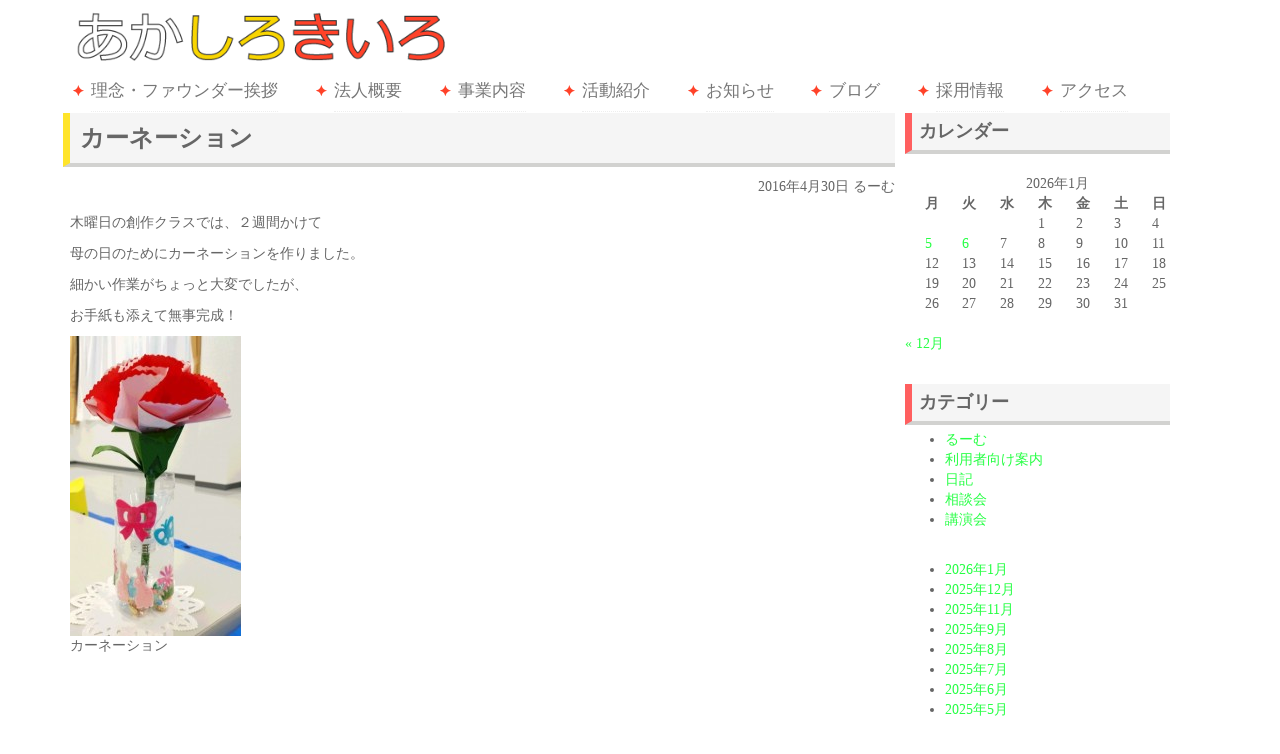

--- FILE ---
content_type: text/html; charset=UTF-8
request_url: https://aka-siro-kiiro.org/%E3%82%AB%E3%83%BC%E3%83%8D%E3%83%BC%E3%82%B7%E3%83%A7%E3%83%B3/
body_size: 12676
content:
<!DOCTYPE html>
<html lang="ja">
<head>
<!-- Google Tag Manager -->
<script>(function(w,d,s,l,i){w[l]=w[l]||[];w[l].push({'gtm.start':
new Date().getTime(),event:'gtm.js'});var f=d.getElementsByTagName(s)[0],
j=d.createElement(s),dl=l!='dataLayer'?'&l='+l:'';j.async=true;j.src=
'https://www.googletagmanager.com/gtm.js?id='+i+dl;f.parentNode.insertBefore(j,f);
})(window,document,'script','dataLayer','GTM-PVC7KFT');</script>
<!-- End Google Tag Manager -->
	<meta charset="utf-8">
	<meta http-equiv="X-UA-Compatible" content="IE=edge">
	<meta name="viewport" content="width=device-width, initial-scale=1">
	<title>カーネーション | 特定非営利活動法人あかしろきいろ</title>

	<link rel="stylesheet" href="https://maxcdn.bootstrapcdn.com/bootstrap/3.2.0/css/bootstrap.min.css">
	<link rel="stylesheet" href="https://aka-siro-kiiro.org/wp-content/themes/akashirokiiro/css/animate.css">
	<!-- jQuery (necessary for Bootstrap's JavaScript plugins) -->
	<script src="https://ajax.googleapis.com/ajax/libs/jquery/1.11.1/jquery.min.js"></script>
	<!-- Latest compiled and minified JavaScript -->
	<script src="https://maxcdn.bootstrapcdn.com/bootstrap/3.2.0/js/bootstrap.min.js"></script>
	<script src="https://cdnjs.cloudflare.com/ajax/libs/holder/2.4.0/holder.js"></script>
	<script src="https://aka-siro-kiiro.org/wp-content/themes/akashirokiiro/js/wow.min.js"></script>
	<script>
	new WOW().init();
	</script>

	<!-- HTML5 Shim and Respond.js IE8 support of HTML5 elements and media queries -->
	<!-- WARNING: Respond.js doesn't work if you view the page via file:// -->
	<!--[if lt IE 9]>
		<script src="https://oss.maxcdn.com/html5shiv/3.7.2/html5shiv.min.js"></script>
		<script src="https://oss.maxcdn.com/respond/1.4.2/respond.min.js"></script>
	<![endif]-->
	<script type='text/javascript'>
	function smtel(telno){
	if((navigator.userAgent.indexOf('iPhone') > 0 ) || navigator.userAgent.indexOf('Android') > 0 ){
	document.write('<a href="tel:'+telno+'">'+telno+'</a>');
	}else{
	document.write(telno);
	}
	}
	</script>

	<meta name='robots' content='max-image-preview:large' />
<link rel="alternate" type="application/rss+xml" title="特定非営利活動法人あかしろきいろ &raquo; フィード" href="https://aka-siro-kiiro.org/feed/" />
<link rel="alternate" type="application/rss+xml" title="特定非営利活動法人あかしろきいろ &raquo; コメントフィード" href="https://aka-siro-kiiro.org/comments/feed/" />
<link rel="alternate" type="application/rss+xml" title="特定非営利活動法人あかしろきいろ &raquo; カーネーション のコメントのフィード" href="https://aka-siro-kiiro.org/%e3%82%ab%e3%83%bc%e3%83%8d%e3%83%bc%e3%82%b7%e3%83%a7%e3%83%b3/feed/" />
<link rel="alternate" title="oEmbed (JSON)" type="application/json+oembed" href="https://aka-siro-kiiro.org/wp-json/oembed/1.0/embed?url=https%3A%2F%2Faka-siro-kiiro.org%2F%25e3%2582%25ab%25e3%2583%25bc%25e3%2583%258d%25e3%2583%25bc%25e3%2582%25b7%25e3%2583%25a7%25e3%2583%25b3%2F" />
<link rel="alternate" title="oEmbed (XML)" type="text/xml+oembed" href="https://aka-siro-kiiro.org/wp-json/oembed/1.0/embed?url=https%3A%2F%2Faka-siro-kiiro.org%2F%25e3%2582%25ab%25e3%2583%25bc%25e3%2583%258d%25e3%2583%25bc%25e3%2582%25b7%25e3%2583%25a7%25e3%2583%25b3%2F&#038;format=xml" />
<style id='wp-img-auto-sizes-contain-inline-css'>
img:is([sizes=auto i],[sizes^="auto," i]){contain-intrinsic-size:3000px 1500px}
/*# sourceURL=wp-img-auto-sizes-contain-inline-css */
</style>
<style id='wp-emoji-styles-inline-css'>

	img.wp-smiley, img.emoji {
		display: inline !important;
		border: none !important;
		box-shadow: none !important;
		height: 1em !important;
		width: 1em !important;
		margin: 0 0.07em !important;
		vertical-align: -0.1em !important;
		background: none !important;
		padding: 0 !important;
	}
/*# sourceURL=wp-emoji-styles-inline-css */
</style>
<style id='wp-block-library-inline-css'>
:root{--wp-block-synced-color:#7a00df;--wp-block-synced-color--rgb:122,0,223;--wp-bound-block-color:var(--wp-block-synced-color);--wp-editor-canvas-background:#ddd;--wp-admin-theme-color:#007cba;--wp-admin-theme-color--rgb:0,124,186;--wp-admin-theme-color-darker-10:#006ba1;--wp-admin-theme-color-darker-10--rgb:0,107,160.5;--wp-admin-theme-color-darker-20:#005a87;--wp-admin-theme-color-darker-20--rgb:0,90,135;--wp-admin-border-width-focus:2px}@media (min-resolution:192dpi){:root{--wp-admin-border-width-focus:1.5px}}.wp-element-button{cursor:pointer}:root .has-very-light-gray-background-color{background-color:#eee}:root .has-very-dark-gray-background-color{background-color:#313131}:root .has-very-light-gray-color{color:#eee}:root .has-very-dark-gray-color{color:#313131}:root .has-vivid-green-cyan-to-vivid-cyan-blue-gradient-background{background:linear-gradient(135deg,#00d084,#0693e3)}:root .has-purple-crush-gradient-background{background:linear-gradient(135deg,#34e2e4,#4721fb 50%,#ab1dfe)}:root .has-hazy-dawn-gradient-background{background:linear-gradient(135deg,#faaca8,#dad0ec)}:root .has-subdued-olive-gradient-background{background:linear-gradient(135deg,#fafae1,#67a671)}:root .has-atomic-cream-gradient-background{background:linear-gradient(135deg,#fdd79a,#004a59)}:root .has-nightshade-gradient-background{background:linear-gradient(135deg,#330968,#31cdcf)}:root .has-midnight-gradient-background{background:linear-gradient(135deg,#020381,#2874fc)}:root{--wp--preset--font-size--normal:16px;--wp--preset--font-size--huge:42px}.has-regular-font-size{font-size:1em}.has-larger-font-size{font-size:2.625em}.has-normal-font-size{font-size:var(--wp--preset--font-size--normal)}.has-huge-font-size{font-size:var(--wp--preset--font-size--huge)}.has-text-align-center{text-align:center}.has-text-align-left{text-align:left}.has-text-align-right{text-align:right}.has-fit-text{white-space:nowrap!important}#end-resizable-editor-section{display:none}.aligncenter{clear:both}.items-justified-left{justify-content:flex-start}.items-justified-center{justify-content:center}.items-justified-right{justify-content:flex-end}.items-justified-space-between{justify-content:space-between}.screen-reader-text{border:0;clip-path:inset(50%);height:1px;margin:-1px;overflow:hidden;padding:0;position:absolute;width:1px;word-wrap:normal!important}.screen-reader-text:focus{background-color:#ddd;clip-path:none;color:#444;display:block;font-size:1em;height:auto;left:5px;line-height:normal;padding:15px 23px 14px;text-decoration:none;top:5px;width:auto;z-index:100000}html :where(.has-border-color){border-style:solid}html :where([style*=border-top-color]){border-top-style:solid}html :where([style*=border-right-color]){border-right-style:solid}html :where([style*=border-bottom-color]){border-bottom-style:solid}html :where([style*=border-left-color]){border-left-style:solid}html :where([style*=border-width]){border-style:solid}html :where([style*=border-top-width]){border-top-style:solid}html :where([style*=border-right-width]){border-right-style:solid}html :where([style*=border-bottom-width]){border-bottom-style:solid}html :where([style*=border-left-width]){border-left-style:solid}html :where(img[class*=wp-image-]){height:auto;max-width:100%}:where(figure){margin:0 0 1em}html :where(.is-position-sticky){--wp-admin--admin-bar--position-offset:var(--wp-admin--admin-bar--height,0px)}@media screen and (max-width:600px){html :where(.is-position-sticky){--wp-admin--admin-bar--position-offset:0px}}

/*# sourceURL=wp-block-library-inline-css */
</style><style id='wp-block-archives-inline-css'>
.wp-block-archives{box-sizing:border-box}.wp-block-archives-dropdown label{display:block}
/*# sourceURL=https://aka-siro-kiiro.org/wp-includes/blocks/archives/style.min.css */
</style>
<style id='global-styles-inline-css'>
:root{--wp--preset--aspect-ratio--square: 1;--wp--preset--aspect-ratio--4-3: 4/3;--wp--preset--aspect-ratio--3-4: 3/4;--wp--preset--aspect-ratio--3-2: 3/2;--wp--preset--aspect-ratio--2-3: 2/3;--wp--preset--aspect-ratio--16-9: 16/9;--wp--preset--aspect-ratio--9-16: 9/16;--wp--preset--color--black: #000;--wp--preset--color--cyan-bluish-gray: #abb8c3;--wp--preset--color--white: #fff;--wp--preset--color--pale-pink: #f78da7;--wp--preset--color--vivid-red: #cf2e2e;--wp--preset--color--luminous-vivid-orange: #ff6900;--wp--preset--color--luminous-vivid-amber: #fcb900;--wp--preset--color--light-green-cyan: #7bdcb5;--wp--preset--color--vivid-green-cyan: #00d084;--wp--preset--color--pale-cyan-blue: #8ed1fc;--wp--preset--color--vivid-cyan-blue: #0693e3;--wp--preset--color--vivid-purple: #9b51e0;--wp--preset--color--green: #24890d;--wp--preset--color--dark-gray: #2b2b2b;--wp--preset--color--medium-gray: #767676;--wp--preset--color--light-gray: #f5f5f5;--wp--preset--gradient--vivid-cyan-blue-to-vivid-purple: linear-gradient(135deg,rgb(6,147,227) 0%,rgb(155,81,224) 100%);--wp--preset--gradient--light-green-cyan-to-vivid-green-cyan: linear-gradient(135deg,rgb(122,220,180) 0%,rgb(0,208,130) 100%);--wp--preset--gradient--luminous-vivid-amber-to-luminous-vivid-orange: linear-gradient(135deg,rgb(252,185,0) 0%,rgb(255,105,0) 100%);--wp--preset--gradient--luminous-vivid-orange-to-vivid-red: linear-gradient(135deg,rgb(255,105,0) 0%,rgb(207,46,46) 100%);--wp--preset--gradient--very-light-gray-to-cyan-bluish-gray: linear-gradient(135deg,rgb(238,238,238) 0%,rgb(169,184,195) 100%);--wp--preset--gradient--cool-to-warm-spectrum: linear-gradient(135deg,rgb(74,234,220) 0%,rgb(151,120,209) 20%,rgb(207,42,186) 40%,rgb(238,44,130) 60%,rgb(251,105,98) 80%,rgb(254,248,76) 100%);--wp--preset--gradient--blush-light-purple: linear-gradient(135deg,rgb(255,206,236) 0%,rgb(152,150,240) 100%);--wp--preset--gradient--blush-bordeaux: linear-gradient(135deg,rgb(254,205,165) 0%,rgb(254,45,45) 50%,rgb(107,0,62) 100%);--wp--preset--gradient--luminous-dusk: linear-gradient(135deg,rgb(255,203,112) 0%,rgb(199,81,192) 50%,rgb(65,88,208) 100%);--wp--preset--gradient--pale-ocean: linear-gradient(135deg,rgb(255,245,203) 0%,rgb(182,227,212) 50%,rgb(51,167,181) 100%);--wp--preset--gradient--electric-grass: linear-gradient(135deg,rgb(202,248,128) 0%,rgb(113,206,126) 100%);--wp--preset--gradient--midnight: linear-gradient(135deg,rgb(2,3,129) 0%,rgb(40,116,252) 100%);--wp--preset--font-size--small: 13px;--wp--preset--font-size--medium: 20px;--wp--preset--font-size--large: 36px;--wp--preset--font-size--x-large: 42px;--wp--preset--spacing--20: 0.44rem;--wp--preset--spacing--30: 0.67rem;--wp--preset--spacing--40: 1rem;--wp--preset--spacing--50: 1.5rem;--wp--preset--spacing--60: 2.25rem;--wp--preset--spacing--70: 3.38rem;--wp--preset--spacing--80: 5.06rem;--wp--preset--shadow--natural: 6px 6px 9px rgba(0, 0, 0, 0.2);--wp--preset--shadow--deep: 12px 12px 50px rgba(0, 0, 0, 0.4);--wp--preset--shadow--sharp: 6px 6px 0px rgba(0, 0, 0, 0.2);--wp--preset--shadow--outlined: 6px 6px 0px -3px rgb(255, 255, 255), 6px 6px rgb(0, 0, 0);--wp--preset--shadow--crisp: 6px 6px 0px rgb(0, 0, 0);}:where(.is-layout-flex){gap: 0.5em;}:where(.is-layout-grid){gap: 0.5em;}body .is-layout-flex{display: flex;}.is-layout-flex{flex-wrap: wrap;align-items: center;}.is-layout-flex > :is(*, div){margin: 0;}body .is-layout-grid{display: grid;}.is-layout-grid > :is(*, div){margin: 0;}:where(.wp-block-columns.is-layout-flex){gap: 2em;}:where(.wp-block-columns.is-layout-grid){gap: 2em;}:where(.wp-block-post-template.is-layout-flex){gap: 1.25em;}:where(.wp-block-post-template.is-layout-grid){gap: 1.25em;}.has-black-color{color: var(--wp--preset--color--black) !important;}.has-cyan-bluish-gray-color{color: var(--wp--preset--color--cyan-bluish-gray) !important;}.has-white-color{color: var(--wp--preset--color--white) !important;}.has-pale-pink-color{color: var(--wp--preset--color--pale-pink) !important;}.has-vivid-red-color{color: var(--wp--preset--color--vivid-red) !important;}.has-luminous-vivid-orange-color{color: var(--wp--preset--color--luminous-vivid-orange) !important;}.has-luminous-vivid-amber-color{color: var(--wp--preset--color--luminous-vivid-amber) !important;}.has-light-green-cyan-color{color: var(--wp--preset--color--light-green-cyan) !important;}.has-vivid-green-cyan-color{color: var(--wp--preset--color--vivid-green-cyan) !important;}.has-pale-cyan-blue-color{color: var(--wp--preset--color--pale-cyan-blue) !important;}.has-vivid-cyan-blue-color{color: var(--wp--preset--color--vivid-cyan-blue) !important;}.has-vivid-purple-color{color: var(--wp--preset--color--vivid-purple) !important;}.has-black-background-color{background-color: var(--wp--preset--color--black) !important;}.has-cyan-bluish-gray-background-color{background-color: var(--wp--preset--color--cyan-bluish-gray) !important;}.has-white-background-color{background-color: var(--wp--preset--color--white) !important;}.has-pale-pink-background-color{background-color: var(--wp--preset--color--pale-pink) !important;}.has-vivid-red-background-color{background-color: var(--wp--preset--color--vivid-red) !important;}.has-luminous-vivid-orange-background-color{background-color: var(--wp--preset--color--luminous-vivid-orange) !important;}.has-luminous-vivid-amber-background-color{background-color: var(--wp--preset--color--luminous-vivid-amber) !important;}.has-light-green-cyan-background-color{background-color: var(--wp--preset--color--light-green-cyan) !important;}.has-vivid-green-cyan-background-color{background-color: var(--wp--preset--color--vivid-green-cyan) !important;}.has-pale-cyan-blue-background-color{background-color: var(--wp--preset--color--pale-cyan-blue) !important;}.has-vivid-cyan-blue-background-color{background-color: var(--wp--preset--color--vivid-cyan-blue) !important;}.has-vivid-purple-background-color{background-color: var(--wp--preset--color--vivid-purple) !important;}.has-black-border-color{border-color: var(--wp--preset--color--black) !important;}.has-cyan-bluish-gray-border-color{border-color: var(--wp--preset--color--cyan-bluish-gray) !important;}.has-white-border-color{border-color: var(--wp--preset--color--white) !important;}.has-pale-pink-border-color{border-color: var(--wp--preset--color--pale-pink) !important;}.has-vivid-red-border-color{border-color: var(--wp--preset--color--vivid-red) !important;}.has-luminous-vivid-orange-border-color{border-color: var(--wp--preset--color--luminous-vivid-orange) !important;}.has-luminous-vivid-amber-border-color{border-color: var(--wp--preset--color--luminous-vivid-amber) !important;}.has-light-green-cyan-border-color{border-color: var(--wp--preset--color--light-green-cyan) !important;}.has-vivid-green-cyan-border-color{border-color: var(--wp--preset--color--vivid-green-cyan) !important;}.has-pale-cyan-blue-border-color{border-color: var(--wp--preset--color--pale-cyan-blue) !important;}.has-vivid-cyan-blue-border-color{border-color: var(--wp--preset--color--vivid-cyan-blue) !important;}.has-vivid-purple-border-color{border-color: var(--wp--preset--color--vivid-purple) !important;}.has-vivid-cyan-blue-to-vivid-purple-gradient-background{background: var(--wp--preset--gradient--vivid-cyan-blue-to-vivid-purple) !important;}.has-light-green-cyan-to-vivid-green-cyan-gradient-background{background: var(--wp--preset--gradient--light-green-cyan-to-vivid-green-cyan) !important;}.has-luminous-vivid-amber-to-luminous-vivid-orange-gradient-background{background: var(--wp--preset--gradient--luminous-vivid-amber-to-luminous-vivid-orange) !important;}.has-luminous-vivid-orange-to-vivid-red-gradient-background{background: var(--wp--preset--gradient--luminous-vivid-orange-to-vivid-red) !important;}.has-very-light-gray-to-cyan-bluish-gray-gradient-background{background: var(--wp--preset--gradient--very-light-gray-to-cyan-bluish-gray) !important;}.has-cool-to-warm-spectrum-gradient-background{background: var(--wp--preset--gradient--cool-to-warm-spectrum) !important;}.has-blush-light-purple-gradient-background{background: var(--wp--preset--gradient--blush-light-purple) !important;}.has-blush-bordeaux-gradient-background{background: var(--wp--preset--gradient--blush-bordeaux) !important;}.has-luminous-dusk-gradient-background{background: var(--wp--preset--gradient--luminous-dusk) !important;}.has-pale-ocean-gradient-background{background: var(--wp--preset--gradient--pale-ocean) !important;}.has-electric-grass-gradient-background{background: var(--wp--preset--gradient--electric-grass) !important;}.has-midnight-gradient-background{background: var(--wp--preset--gradient--midnight) !important;}.has-small-font-size{font-size: var(--wp--preset--font-size--small) !important;}.has-medium-font-size{font-size: var(--wp--preset--font-size--medium) !important;}.has-large-font-size{font-size: var(--wp--preset--font-size--large) !important;}.has-x-large-font-size{font-size: var(--wp--preset--font-size--x-large) !important;}
/*# sourceURL=global-styles-inline-css */
</style>

<style id='classic-theme-styles-inline-css'>
/*! This file is auto-generated */
.wp-block-button__link{color:#fff;background-color:#32373c;border-radius:9999px;box-shadow:none;text-decoration:none;padding:calc(.667em + 2px) calc(1.333em + 2px);font-size:1.125em}.wp-block-file__button{background:#32373c;color:#fff;text-decoration:none}
/*# sourceURL=/wp-includes/css/classic-themes.min.css */
</style>
<link rel='stylesheet' id='twentyfourteen-lato-css' href='https://aka-siro-kiiro.org/wp-content/themes/twentyfourteen/fonts/font-lato.css?ver=20230328' media='all' />
<link rel='stylesheet' id='genericons-css' href='https://aka-siro-kiiro.org/wp-content/themes/twentyfourteen/genericons/genericons.css?ver=20251101' media='all' />
<link rel='stylesheet' id='twentyfourteen-style-css' href='https://aka-siro-kiiro.org/wp-content/themes/akashirokiiro/style.css?ver=20251202' media='all' />
<link rel='stylesheet' id='twentyfourteen-block-style-css' href='https://aka-siro-kiiro.org/wp-content/themes/twentyfourteen/css/blocks.css?ver=20250715' media='all' />
<link rel='stylesheet' id='fancybox-css' href='https://aka-siro-kiiro.org/wp-content/plugins/easy-fancybox/fancybox/1.5.4/jquery.fancybox.min.css?ver=6.9' media='screen' />
<script src="https://aka-siro-kiiro.org/wp-includes/js/jquery/jquery.min.js?ver=3.7.1" id="jquery-core-js"></script>
<script src="https://aka-siro-kiiro.org/wp-includes/js/jquery/jquery-migrate.min.js?ver=3.4.1" id="jquery-migrate-js"></script>
<script src="https://aka-siro-kiiro.org/wp-content/themes/twentyfourteen/js/functions.js?ver=20250729" id="twentyfourteen-script-js" defer data-wp-strategy="defer"></script>
<link rel="https://api.w.org/" href="https://aka-siro-kiiro.org/wp-json/" /><link rel="alternate" title="JSON" type="application/json" href="https://aka-siro-kiiro.org/wp-json/wp/v2/posts/294" /><link rel="EditURI" type="application/rsd+xml" title="RSD" href="https://aka-siro-kiiro.org/xmlrpc.php?rsd" />
<meta name="generator" content="WordPress 6.9" />
<link rel="canonical" href="https://aka-siro-kiiro.org/%e3%82%ab%e3%83%bc%e3%83%8d%e3%83%bc%e3%82%b7%e3%83%a7%e3%83%b3/" />
<link rel='shortlink' href='https://aka-siro-kiiro.org/?p=294' />
		<style id="wp-custom-css">
			.height_auto{
	height:auto;
}
.height_auto img{
	height:auto;
}		</style>
		</head>

<body class="wp-singular post-template-default single single-post postid-294 single-format-standard wp-embed-responsive wp-theme-twentyfourteen wp-child-theme-akashirokiiro group-blog masthead-fixed full-width footer-widgets singular">
<!-- Google Tag Manager (noscript) -->
<noscript><iframe src="https://www.googletagmanager.com/ns.html?id=GTM-PVC7KFT"
height="0" width="0" style="display:none;visibility:hidden"></iframe></noscript>
<!-- End Google Tag Manager (noscript) -->
	<div class="container">

		<!-- top navbar small-->
		<nav class="navbar navbar-default navbar-static-top" id="mainnav">
				<!-- Brand and toggle get grouped for better mobile display -->
				<div class="navbar-header">
					<button type="button" class="navbar-toggle" data-toggle="collapse" data-target="#bs-example-navbar-collapse-1">
						<span class="sr-only">Toggle navigation</span>
						<span class="icon-bar"></span>
						<span class="icon-bar"></span>
						<span class="icon-bar"></span>
					</button>
					<a class="navbar-brand" href="/"></a>
				</div>

				<!-- Collect the nav links, forms, and other content for toggling -->
				<div class="collapse navbar-collapse" id="bs-example-navbar-collapse-1">
					<ul class="nav2 navbar-nav">
						<li class="menumargin"><a href="/理念ファウンダー挨拶">理念・ファウンダー挨拶</a></li>
						<li class="menumargin"><a href="/法人概要">法人概要</a></li>
						<li class="menumargin"><a href="/事業内容">事業内容</a></li>
						<li class="menumargin"><a href="/活動紹介">活動紹介</a></li>
						<li class="menumargin"><a href="/お知らせ">お知らせ</a></li>
						<li class="menumargin"><a href="/ブログ">ブログ</a></li>
<li class="menumargin"><a href="/採用情報">採用情報</a></li>
						<li class="menumargin"><a href="/アクセス">アクセス</a></li>
					</ul>
				</div>
				<!-- /.navbar-collapse -->
		</nav>		<!--/top navbar small-->

<div class="container-blog col-md-9 row">

	<div id="primary" class="content-area">
		<div id="content" class="site-content" role="main">
							
<article id="post-294" class="post-294 post type-post status-publish format-standard hentry category-2">

	<header class="entry-header">
		
		<h1 class="entry-title">カーネーション</h1>
		<div class="entry-meta">
			<span class="entry-date date updated"><a href="https://aka-siro-kiiro.org/%e3%82%ab%e3%83%bc%e3%83%8d%e3%83%bc%e3%82%b7%e3%83%a7%e3%83%b3/" rel="bookmark"><time class="entry-date date updated" datetime="2016-04-30T06:30:30+09:00">2016年4月30日</time></a></span> <span class="byline"><span class="author vcard"><a class="url fn n" href="https://aka-siro-kiiro.org/author/akasirokiiro/" rel="author">akasirokiiro</a></span></span>			<span class="comments-link"><a href="https://aka-siro-kiiro.org/%e3%82%ab%e3%83%bc%e3%83%8d%e3%83%bc%e3%82%b7%e3%83%a7%e3%83%b3/#respond">コメントする</a></span>
		<span class="cat-links"><a href="https://aka-siro-kiiro.org/category/%e3%82%8b%e3%83%bc%e3%82%80/" rel="category tag">るーむ</a></span>
			
		</div><!-- .entry-meta -->
	</header><!-- .entry-header -->
		<div class="entry-content">
		<p>木曜日の創作クラスでは、２週間かけて</p>
<p>母の日のためにカーネーションを作りました。</p>
<p>細かい作業がちょっと大変でしたが、</p>
<p>お手紙も添えて無事完成！</p>
<figure id="attachment_305" aria-describedby="caption-attachment-305" style="width: 171px" class="wp-caption alignleft"><a href="https://aka-siro-kiiro.org/wp-content/uploads/2016/04/160428_hana.jpg" rel="attachment wp-att-305"><img fetchpriority="high" decoding="async" class="size-medium wp-image-305" src="https://aka-siro-kiiro.org/wp-content/uploads/2016/04/160428_hana-171x300.jpg" alt="カーネーション" width="171" height="300" srcset="https://aka-siro-kiiro.org/wp-content/uploads/2016/04/160428_hana-171x300.jpg 171w, https://aka-siro-kiiro.org/wp-content/uploads/2016/04/160428_hana.jpg 353w" sizes="(max-width: 171px) 100vw, 171px" /></a><figcaption id="caption-attachment-305" class="wp-caption-text">カーネーション</figcaption></figure>
<p>&nbsp;</p>
<p>&nbsp;</p>
	</div><!-- .entry-content -->
	
	</article><!-- #post-## -->


		<nav class="navigation post-navigation">
		<h1 class="screen-reader-text">
			投稿ナビゲーション		</h1>
		<div class="nav-links">
			<a href="https://aka-siro-kiiro.org/%e5%89%b5%e4%bd%9c%e3%82%af%e3%83%a9%e3%82%b9%e3%81%ae%e4%bd%9c%e5%93%81%e3%81%9f%e3%81%a1/" rel="prev"><span class="meta-nav">前の投稿</span>創作クラスの作品たち</a><a href="https://aka-siro-kiiro.org/%e5%ad%90%e3%81%ad%e3%81%93%e3%81%a1%e3%82%83%e3%82%93%e3%81%9f%e3%81%a1/" rel="next"><span class="meta-nav">次の投稿</span>子ねこちゃんたち</a>			</div><!-- .nav-links -->
		</nav><!-- .navigation -->
					<span class='button'><a href="/ブログ">ブログ一覧に戻る</a></span>
		</div><!-- #content -->
	</div><!-- #primary -->
</div>

<div id="secondary" class="col-md-3">
	
	
		<div id="primary-sidebar" class="primary-sidebar widget-area" role="complementary">
		<aside id="calendar-2" class="widget widget_calendar"><h1 class="widget-title">カレンダー</h1><div id="calendar_wrap" class="calendar_wrap"><table id="wp-calendar" class="wp-calendar-table">
	<caption>2026年1月</caption>
	<thead>
	<tr>
		<th scope="col" aria-label="月曜日">月</th>
		<th scope="col" aria-label="火曜日">火</th>
		<th scope="col" aria-label="水曜日">水</th>
		<th scope="col" aria-label="木曜日">木</th>
		<th scope="col" aria-label="金曜日">金</th>
		<th scope="col" aria-label="土曜日">土</th>
		<th scope="col" aria-label="日曜日">日</th>
	</tr>
	</thead>
	<tbody>
	<tr>
		<td colspan="3" class="pad">&nbsp;</td><td>1</td><td>2</td><td>3</td><td>4</td>
	</tr>
	<tr>
		<td><a href="https://aka-siro-kiiro.org/2026/01/05/" aria-label="2026年1月5日 に投稿を公開">5</a></td><td><a href="https://aka-siro-kiiro.org/2026/01/06/" aria-label="2026年1月6日 に投稿を公開">6</a></td><td>7</td><td>8</td><td>9</td><td>10</td><td>11</td>
	</tr>
	<tr>
		<td>12</td><td>13</td><td>14</td><td>15</td><td>16</td><td>17</td><td>18</td>
	</tr>
	<tr>
		<td>19</td><td>20</td><td>21</td><td id="today">22</td><td>23</td><td>24</td><td>25</td>
	</tr>
	<tr>
		<td>26</td><td>27</td><td>28</td><td>29</td><td>30</td><td>31</td>
		<td class="pad" colspan="1">&nbsp;</td>
	</tr>
	</tbody>
	</table><nav aria-label="前と次の月" class="wp-calendar-nav">
		<span class="wp-calendar-nav-prev"><a href="https://aka-siro-kiiro.org/2025/12/">&laquo; 12月</a></span>
		<span class="pad">&nbsp;</span>
		<span class="wp-calendar-nav-next">&nbsp;</span>
	</nav></div></aside><aside id="categories-2" class="widget widget_categories"><h1 class="widget-title">カテゴリー</h1><nav aria-label="カテゴリー">
			<ul>
					<li class="cat-item cat-item-2"><a href="https://aka-siro-kiiro.org/category/%e3%82%8b%e3%83%bc%e3%82%80/">るーむ</a>
</li>
	<li class="cat-item cat-item-21"><a href="https://aka-siro-kiiro.org/category/%e5%88%a9%e7%94%a8%e8%80%85%e5%90%91%e3%81%91%e6%a1%88%e5%86%85/">利用者向け案内</a>
</li>
	<li class="cat-item cat-item-3"><a href="https://aka-siro-kiiro.org/category/%e6%97%a5%e8%a8%98/">日記</a>
</li>
	<li class="cat-item cat-item-1"><a href="https://aka-siro-kiiro.org/category/%e7%9b%b8%e8%ab%87%e4%bc%9a/">相談会</a>
</li>
	<li class="cat-item cat-item-4"><a href="https://aka-siro-kiiro.org/category/%e8%ac%9b%e6%bc%94%e4%bc%9a/">講演会</a>
</li>
			</ul>

			</nav></aside><aside id="block-4" class="widget widget_block widget_archive"><ul class="wp-block-archives-list wp-block-archives">	<li><a href='https://aka-siro-kiiro.org/2026/01/'>2026年1月</a></li>
	<li><a href='https://aka-siro-kiiro.org/2025/12/'>2025年12月</a></li>
	<li><a href='https://aka-siro-kiiro.org/2025/11/'>2025年11月</a></li>
	<li><a href='https://aka-siro-kiiro.org/2025/09/'>2025年9月</a></li>
	<li><a href='https://aka-siro-kiiro.org/2025/08/'>2025年8月</a></li>
	<li><a href='https://aka-siro-kiiro.org/2025/07/'>2025年7月</a></li>
	<li><a href='https://aka-siro-kiiro.org/2025/06/'>2025年6月</a></li>
	<li><a href='https://aka-siro-kiiro.org/2025/05/'>2025年5月</a></li>
	<li><a href='https://aka-siro-kiiro.org/2025/04/'>2025年4月</a></li>
	<li><a href='https://aka-siro-kiiro.org/2025/03/'>2025年3月</a></li>
	<li><a href='https://aka-siro-kiiro.org/2025/02/'>2025年2月</a></li>
	<li><a href='https://aka-siro-kiiro.org/2025/01/'>2025年1月</a></li>
	<li><a href='https://aka-siro-kiiro.org/2024/10/'>2024年10月</a></li>
	<li><a href='https://aka-siro-kiiro.org/2024/08/'>2024年8月</a></li>
	<li><a href='https://aka-siro-kiiro.org/2024/07/'>2024年7月</a></li>
	<li><a href='https://aka-siro-kiiro.org/2024/04/'>2024年4月</a></li>
	<li><a href='https://aka-siro-kiiro.org/2024/02/'>2024年2月</a></li>
	<li><a href='https://aka-siro-kiiro.org/2024/01/'>2024年1月</a></li>
	<li><a href='https://aka-siro-kiiro.org/2023/12/'>2023年12月</a></li>
	<li><a href='https://aka-siro-kiiro.org/2023/11/'>2023年11月</a></li>
	<li><a href='https://aka-siro-kiiro.org/2023/10/'>2023年10月</a></li>
	<li><a href='https://aka-siro-kiiro.org/2023/09/'>2023年9月</a></li>
	<li><a href='https://aka-siro-kiiro.org/2023/08/'>2023年8月</a></li>
	<li><a href='https://aka-siro-kiiro.org/2023/07/'>2023年7月</a></li>
	<li><a href='https://aka-siro-kiiro.org/2023/05/'>2023年5月</a></li>
	<li><a href='https://aka-siro-kiiro.org/2023/04/'>2023年4月</a></li>
	<li><a href='https://aka-siro-kiiro.org/2023/03/'>2023年3月</a></li>
	<li><a href='https://aka-siro-kiiro.org/2023/01/'>2023年1月</a></li>
	<li><a href='https://aka-siro-kiiro.org/2022/12/'>2022年12月</a></li>
	<li><a href='https://aka-siro-kiiro.org/2022/08/'>2022年8月</a></li>
	<li><a href='https://aka-siro-kiiro.org/2022/07/'>2022年7月</a></li>
	<li><a href='https://aka-siro-kiiro.org/2022/04/'>2022年4月</a></li>
	<li><a href='https://aka-siro-kiiro.org/2022/03/'>2022年3月</a></li>
	<li><a href='https://aka-siro-kiiro.org/2022/02/'>2022年2月</a></li>
	<li><a href='https://aka-siro-kiiro.org/2022/01/'>2022年1月</a></li>
	<li><a href='https://aka-siro-kiiro.org/2021/12/'>2021年12月</a></li>
	<li><a href='https://aka-siro-kiiro.org/2021/11/'>2021年11月</a></li>
	<li><a href='https://aka-siro-kiiro.org/2021/10/'>2021年10月</a></li>
	<li><a href='https://aka-siro-kiiro.org/2021/07/'>2021年7月</a></li>
	<li><a href='https://aka-siro-kiiro.org/2021/04/'>2021年4月</a></li>
	<li><a href='https://aka-siro-kiiro.org/2021/01/'>2021年1月</a></li>
	<li><a href='https://aka-siro-kiiro.org/2020/10/'>2020年10月</a></li>
	<li><a href='https://aka-siro-kiiro.org/2020/09/'>2020年9月</a></li>
	<li><a href='https://aka-siro-kiiro.org/2020/01/'>2020年1月</a></li>
	<li><a href='https://aka-siro-kiiro.org/2019/11/'>2019年11月</a></li>
	<li><a href='https://aka-siro-kiiro.org/2019/08/'>2019年8月</a></li>
	<li><a href='https://aka-siro-kiiro.org/2019/04/'>2019年4月</a></li>
	<li><a href='https://aka-siro-kiiro.org/2018/11/'>2018年11月</a></li>
	<li><a href='https://aka-siro-kiiro.org/2018/05/'>2018年5月</a></li>
	<li><a href='https://aka-siro-kiiro.org/2018/02/'>2018年2月</a></li>
	<li><a href='https://aka-siro-kiiro.org/2017/11/'>2017年11月</a></li>
	<li><a href='https://aka-siro-kiiro.org/2017/09/'>2017年9月</a></li>
	<li><a href='https://aka-siro-kiiro.org/2017/04/'>2017年4月</a></li>
	<li><a href='https://aka-siro-kiiro.org/2017/02/'>2017年2月</a></li>
	<li><a href='https://aka-siro-kiiro.org/2016/12/'>2016年12月</a></li>
	<li><a href='https://aka-siro-kiiro.org/2016/10/'>2016年10月</a></li>
	<li><a href='https://aka-siro-kiiro.org/2016/06/'>2016年6月</a></li>
	<li><a href='https://aka-siro-kiiro.org/2016/05/'>2016年5月</a></li>
	<li><a href='https://aka-siro-kiiro.org/2016/04/'>2016年4月</a></li>
	<li><a href='https://aka-siro-kiiro.org/2016/02/'>2016年2月</a></li>
	<li><a href='https://aka-siro-kiiro.org/2016/01/'>2016年1月</a></li>
	<li><a href='https://aka-siro-kiiro.org/2015/11/'>2015年11月</a></li>
	<li><a href='https://aka-siro-kiiro.org/2015/04/'>2015年4月</a></li>
	<li><a href='https://aka-siro-kiiro.org/2015/01/'>2015年1月</a></li>
	<li><a href='https://aka-siro-kiiro.org/2014/11/'>2014年11月</a></li>
	<li><a href='https://aka-siro-kiiro.org/2014/10/'>2014年10月</a></li>
	<li><a href='https://aka-siro-kiiro.org/2014/07/'>2014年7月</a></li>
	<li><a href='https://aka-siro-kiiro.org/2014/05/'>2014年5月</a></li>
	<li><a href='https://aka-siro-kiiro.org/2014/04/'>2014年4月</a></li>
	<li><a href='https://aka-siro-kiiro.org/2014/01/'>2014年1月</a></li>
	<li><a href='https://aka-siro-kiiro.org/2013/12/'>2013年12月</a></li>
	<li><a href='https://aka-siro-kiiro.org/2012/10/'>2012年10月</a></li>
	<li><a href='https://aka-siro-kiiro.org/2012/07/'>2012年7月</a></li>
	<li><a href='https://aka-siro-kiiro.org/2012/05/'>2012年5月</a></li>
	<li><a href='https://aka-siro-kiiro.org/2012/02/'>2012年2月</a></li>
	<li><a href='https://aka-siro-kiiro.org/2012/01/'>2012年1月</a></li>
	<li><a href='https://aka-siro-kiiro.org/2011/12/'>2011年12月</a></li>
	<li><a href='https://aka-siro-kiiro.org/2011/11/'>2011年11月</a></li>
	<li><a href='https://aka-siro-kiiro.org/2011/10/'>2011年10月</a></li>
	<li><a href='https://aka-siro-kiiro.org/2011/09/'>2011年9月</a></li>
	<li><a href='https://aka-siro-kiiro.org/2011/08/'>2011年8月</a></li>
	<li><a href='https://aka-siro-kiiro.org/2011/06/'>2011年6月</a></li>
	<li><a href='https://aka-siro-kiiro.org/2011/05/'>2011年5月</a></li>
	<li><a href='https://aka-siro-kiiro.org/2011/04/'>2011年4月</a></li>
	<li><a href='https://aka-siro-kiiro.org/2011/03/'>2011年3月</a></li>
	<li><a href='https://aka-siro-kiiro.org/2011/01/'>2011年1月</a></li>
	<li><a href='https://aka-siro-kiiro.org/2010/11/'>2010年11月</a></li>
	<li><a href='https://aka-siro-kiiro.org/2010/08/'>2010年8月</a></li>
	<li><a href='https://aka-siro-kiiro.org/2010/07/'>2010年7月</a></li>
</ul></aside><aside id="block-3" class="widget widget_block widget_archive"><div class="wp-block-archives-dropdown wp-block-archives"><label for="wp-block-archives-1" class="wp-block-archives__label">アーカイブ</label>
		<select id="wp-block-archives-1" name="archive-dropdown">
		<option value="">月を選択</option>	<option value='https://aka-siro-kiiro.org/2026/01/'> 2026年1月 </option>
	<option value='https://aka-siro-kiiro.org/2025/12/'> 2025年12月 </option>
	<option value='https://aka-siro-kiiro.org/2025/11/'> 2025年11月 </option>
	<option value='https://aka-siro-kiiro.org/2025/09/'> 2025年9月 </option>
	<option value='https://aka-siro-kiiro.org/2025/08/'> 2025年8月 </option>
	<option value='https://aka-siro-kiiro.org/2025/07/'> 2025年7月 </option>
	<option value='https://aka-siro-kiiro.org/2025/06/'> 2025年6月 </option>
	<option value='https://aka-siro-kiiro.org/2025/05/'> 2025年5月 </option>
	<option value='https://aka-siro-kiiro.org/2025/04/'> 2025年4月 </option>
	<option value='https://aka-siro-kiiro.org/2025/03/'> 2025年3月 </option>
	<option value='https://aka-siro-kiiro.org/2025/02/'> 2025年2月 </option>
	<option value='https://aka-siro-kiiro.org/2025/01/'> 2025年1月 </option>
	<option value='https://aka-siro-kiiro.org/2024/10/'> 2024年10月 </option>
	<option value='https://aka-siro-kiiro.org/2024/08/'> 2024年8月 </option>
	<option value='https://aka-siro-kiiro.org/2024/07/'> 2024年7月 </option>
	<option value='https://aka-siro-kiiro.org/2024/04/'> 2024年4月 </option>
	<option value='https://aka-siro-kiiro.org/2024/02/'> 2024年2月 </option>
	<option value='https://aka-siro-kiiro.org/2024/01/'> 2024年1月 </option>
	<option value='https://aka-siro-kiiro.org/2023/12/'> 2023年12月 </option>
	<option value='https://aka-siro-kiiro.org/2023/11/'> 2023年11月 </option>
	<option value='https://aka-siro-kiiro.org/2023/10/'> 2023年10月 </option>
	<option value='https://aka-siro-kiiro.org/2023/09/'> 2023年9月 </option>
	<option value='https://aka-siro-kiiro.org/2023/08/'> 2023年8月 </option>
	<option value='https://aka-siro-kiiro.org/2023/07/'> 2023年7月 </option>
	<option value='https://aka-siro-kiiro.org/2023/05/'> 2023年5月 </option>
	<option value='https://aka-siro-kiiro.org/2023/04/'> 2023年4月 </option>
	<option value='https://aka-siro-kiiro.org/2023/03/'> 2023年3月 </option>
	<option value='https://aka-siro-kiiro.org/2023/01/'> 2023年1月 </option>
	<option value='https://aka-siro-kiiro.org/2022/12/'> 2022年12月 </option>
	<option value='https://aka-siro-kiiro.org/2022/08/'> 2022年8月 </option>
	<option value='https://aka-siro-kiiro.org/2022/07/'> 2022年7月 </option>
	<option value='https://aka-siro-kiiro.org/2022/04/'> 2022年4月 </option>
	<option value='https://aka-siro-kiiro.org/2022/03/'> 2022年3月 </option>
	<option value='https://aka-siro-kiiro.org/2022/02/'> 2022年2月 </option>
	<option value='https://aka-siro-kiiro.org/2022/01/'> 2022年1月 </option>
	<option value='https://aka-siro-kiiro.org/2021/12/'> 2021年12月 </option>
	<option value='https://aka-siro-kiiro.org/2021/11/'> 2021年11月 </option>
	<option value='https://aka-siro-kiiro.org/2021/10/'> 2021年10月 </option>
	<option value='https://aka-siro-kiiro.org/2021/07/'> 2021年7月 </option>
	<option value='https://aka-siro-kiiro.org/2021/04/'> 2021年4月 </option>
	<option value='https://aka-siro-kiiro.org/2021/01/'> 2021年1月 </option>
	<option value='https://aka-siro-kiiro.org/2020/10/'> 2020年10月 </option>
	<option value='https://aka-siro-kiiro.org/2020/09/'> 2020年9月 </option>
	<option value='https://aka-siro-kiiro.org/2020/01/'> 2020年1月 </option>
	<option value='https://aka-siro-kiiro.org/2019/11/'> 2019年11月 </option>
	<option value='https://aka-siro-kiiro.org/2019/08/'> 2019年8月 </option>
	<option value='https://aka-siro-kiiro.org/2019/04/'> 2019年4月 </option>
	<option value='https://aka-siro-kiiro.org/2018/11/'> 2018年11月 </option>
	<option value='https://aka-siro-kiiro.org/2018/05/'> 2018年5月 </option>
	<option value='https://aka-siro-kiiro.org/2018/02/'> 2018年2月 </option>
	<option value='https://aka-siro-kiiro.org/2017/11/'> 2017年11月 </option>
	<option value='https://aka-siro-kiiro.org/2017/09/'> 2017年9月 </option>
	<option value='https://aka-siro-kiiro.org/2017/04/'> 2017年4月 </option>
	<option value='https://aka-siro-kiiro.org/2017/02/'> 2017年2月 </option>
	<option value='https://aka-siro-kiiro.org/2016/12/'> 2016年12月 </option>
	<option value='https://aka-siro-kiiro.org/2016/10/'> 2016年10月 </option>
	<option value='https://aka-siro-kiiro.org/2016/06/'> 2016年6月 </option>
	<option value='https://aka-siro-kiiro.org/2016/05/'> 2016年5月 </option>
	<option value='https://aka-siro-kiiro.org/2016/04/'> 2016年4月 </option>
	<option value='https://aka-siro-kiiro.org/2016/02/'> 2016年2月 </option>
	<option value='https://aka-siro-kiiro.org/2016/01/'> 2016年1月 </option>
	<option value='https://aka-siro-kiiro.org/2015/11/'> 2015年11月 </option>
	<option value='https://aka-siro-kiiro.org/2015/04/'> 2015年4月 </option>
	<option value='https://aka-siro-kiiro.org/2015/01/'> 2015年1月 </option>
	<option value='https://aka-siro-kiiro.org/2014/11/'> 2014年11月 </option>
	<option value='https://aka-siro-kiiro.org/2014/10/'> 2014年10月 </option>
	<option value='https://aka-siro-kiiro.org/2014/07/'> 2014年7月 </option>
	<option value='https://aka-siro-kiiro.org/2014/05/'> 2014年5月 </option>
	<option value='https://aka-siro-kiiro.org/2014/04/'> 2014年4月 </option>
	<option value='https://aka-siro-kiiro.org/2014/01/'> 2014年1月 </option>
	<option value='https://aka-siro-kiiro.org/2013/12/'> 2013年12月 </option>
	<option value='https://aka-siro-kiiro.org/2012/10/'> 2012年10月 </option>
	<option value='https://aka-siro-kiiro.org/2012/07/'> 2012年7月 </option>
	<option value='https://aka-siro-kiiro.org/2012/05/'> 2012年5月 </option>
	<option value='https://aka-siro-kiiro.org/2012/02/'> 2012年2月 </option>
	<option value='https://aka-siro-kiiro.org/2012/01/'> 2012年1月 </option>
	<option value='https://aka-siro-kiiro.org/2011/12/'> 2011年12月 </option>
	<option value='https://aka-siro-kiiro.org/2011/11/'> 2011年11月 </option>
	<option value='https://aka-siro-kiiro.org/2011/10/'> 2011年10月 </option>
	<option value='https://aka-siro-kiiro.org/2011/09/'> 2011年9月 </option>
	<option value='https://aka-siro-kiiro.org/2011/08/'> 2011年8月 </option>
	<option value='https://aka-siro-kiiro.org/2011/06/'> 2011年6月 </option>
	<option value='https://aka-siro-kiiro.org/2011/05/'> 2011年5月 </option>
	<option value='https://aka-siro-kiiro.org/2011/04/'> 2011年4月 </option>
	<option value='https://aka-siro-kiiro.org/2011/03/'> 2011年3月 </option>
	<option value='https://aka-siro-kiiro.org/2011/01/'> 2011年1月 </option>
	<option value='https://aka-siro-kiiro.org/2010/11/'> 2010年11月 </option>
	<option value='https://aka-siro-kiiro.org/2010/08/'> 2010年8月 </option>
	<option value='https://aka-siro-kiiro.org/2010/07/'> 2010年7月 </option>
</select><script>
( ( [ dropdownId, homeUrl ] ) => {
		const dropdown = document.getElementById( dropdownId );
		function onSelectChange() {
			setTimeout( () => {
				if ( 'escape' === dropdown.dataset.lastkey ) {
					return;
				}
				if ( dropdown.value ) {
					location.href = dropdown.value;
				}
			}, 250 );
		}
		function onKeyUp( event ) {
			if ( 'Escape' === event.key ) {
				dropdown.dataset.lastkey = 'escape';
			} else {
				delete dropdown.dataset.lastkey;
			}
		}
		function onClick() {
			delete dropdown.dataset.lastkey;
		}
		dropdown.addEventListener( 'keyup', onKeyUp );
		dropdown.addEventListener( 'click', onClick );
		dropdown.addEventListener( 'change', onSelectChange );
	} )( ["wp-block-archives-1","https://aka-siro-kiiro.org"] );
//# sourceURL=block_core_archives_build_dropdown_script
</script>
</div></aside>	</div><!-- #primary-sidebar -->
	</div><!-- #secondary -->
</div><!--/.container-->
</div><!--/.page-container-->


<footer class="foo02 clearfix"><!--footer-->
<div class="container">
	<div class="footermenu col-md-6">
				<ul class="list-unstyled list-inline">
					<li>
						<a href="/理念ファウンダー挨拶">理念・ファウンダー挨拶</a>
					</li>
					<li>
						<a href="/法人概要">法人概要</a>
					</li>
					<li>
						<a href="/事業内容">事業内容</a>
					</li>
					<li>
						<a href="/活動紹介">活動紹介</a>
					</li>
					<li>
						<a href="/お知らせ">お知らせ</a>
					</li>
					<li>
						<a href="/ブログ">ブログ</a>
					</li>
					<li>
						<a href="/アクセス">アクセス</a>
					</li>
					<li>
						<a href="/著作権について">著作権について</a>
					</li>
					<li>
						<a href="/個人情報保護方針">個人情報保護方針</a>
					</li>
					<li>
						<a href="採用情報">採用情報</a>
					</li>

				</ul>
				<a href="/dore-mikke" title="Doreみっけ"><img src="https://aka-siro-kiiro.org/wp-content/themes/akashirokiiro/img/banner_doremikke.jpg" alt="Doreみっけ" style="max-width:200px;"></a>
				<img src="https://aka-siro-kiiro.org/wp-content/uploads/2025/07/security_action_hitotsuboshi-large_color.jpg" alt="security_action" style="max-width:75px;">
			</div>
					<div class="footercontact col-md-6">
<div class="col-md-5">
	<h2><p class="foo_p">特定非営利活動法人</p><span class="white">あか</span><span class="yellow">しろ</span><span class="red">きいろ</span><p class="foo_p"></p></h2>
TEL 03-6410-6701
</div>
<div class="col-md-7 footeraddress">
<p>〒146-0082<br>
東京都大田区池上4-30-9<br>
第４朝日ビル</p></td>
				</div>
			</div>
			<div class="col-md-12 copy text-center">
Copyright &copy; 特定非営利活動法人あかしろきいろ All Rights Reserved.
</div>
	</div><!--/container-->
</footer>

<script type="speculationrules">
{"prefetch":[{"source":"document","where":{"and":[{"href_matches":"/*"},{"not":{"href_matches":["/wp-*.php","/wp-admin/*","/wp-content/uploads/*","/wp-content/*","/wp-content/plugins/*","/wp-content/themes/akashirokiiro/*","/wp-content/themes/twentyfourteen/*","/*\\?(.+)"]}},{"not":{"selector_matches":"a[rel~=\"nofollow\"]"}},{"not":{"selector_matches":".no-prefetch, .no-prefetch a"}}]},"eagerness":"conservative"}]}
</script>
<script src="https://aka-siro-kiiro.org/wp-includes/js/comment-reply.min.js?ver=6.9" id="comment-reply-js" async data-wp-strategy="async" fetchpriority="low"></script>
<script src="https://aka-siro-kiiro.org/wp-includes/js/imagesloaded.min.js?ver=5.0.0" id="imagesloaded-js"></script>
<script src="https://aka-siro-kiiro.org/wp-includes/js/masonry.min.js?ver=4.2.2" id="masonry-js"></script>
<script src="https://aka-siro-kiiro.org/wp-includes/js/jquery/jquery.masonry.min.js?ver=3.1.2b" id="jquery-masonry-js"></script>
<script src="https://aka-siro-kiiro.org/wp-content/plugins/easy-fancybox/vendor/purify.min.js?ver=6.9" id="fancybox-purify-js"></script>
<script id="jquery-fancybox-js-extra">
var efb_i18n = {"close":"Close","next":"Next","prev":"Previous","startSlideshow":"Start slideshow","toggleSize":"Toggle size"};
//# sourceURL=jquery-fancybox-js-extra
</script>
<script src="https://aka-siro-kiiro.org/wp-content/plugins/easy-fancybox/fancybox/1.5.4/jquery.fancybox.min.js?ver=6.9" id="jquery-fancybox-js"></script>
<script id="jquery-fancybox-js-after">
var fb_timeout, fb_opts={'autoScale':true,'showCloseButton':true,'margin':20,'pixelRatio':'false','centerOnScroll':true,'enableEscapeButton':true,'overlayShow':true,'hideOnOverlayClick':true,'minVpHeight':320,'disableCoreLightbox':'true','enableBlockControls':'true','fancybox_openBlockControls':'true' };
if(typeof easy_fancybox_handler==='undefined'){
var easy_fancybox_handler=function(){
jQuery([".nolightbox","a.wp-block-file__button","a.pin-it-button","a[href*='pinterest.com\/pin\/create']","a[href*='facebook.com\/share']","a[href*='twitter.com\/share']"].join(',')).addClass('nofancybox');
jQuery('a.fancybox-close').on('click',function(e){e.preventDefault();jQuery.fancybox.close()});
/* IMG */
						var unlinkedImageBlocks=jQuery(".wp-block-image > img:not(.nofancybox,figure.nofancybox>img)");
						unlinkedImageBlocks.wrap(function() {
							var href = jQuery( this ).attr( "src" );
							return "<a href='" + href + "'></a>";
						});
var fb_IMG_select=jQuery('a[href*=".jpg" i]:not(.nofancybox,li.nofancybox>a,figure.nofancybox>a),area[href*=".jpg" i]:not(.nofancybox),a[href*=".jpeg" i]:not(.nofancybox,li.nofancybox>a,figure.nofancybox>a),area[href*=".jpeg" i]:not(.nofancybox),a[href*=".png" i]:not(.nofancybox,li.nofancybox>a,figure.nofancybox>a),area[href*=".png" i]:not(.nofancybox)');
fb_IMG_select.addClass('fancybox image');
var fb_IMG_sections=jQuery('.gallery,.wp-block-gallery,.tiled-gallery,.wp-block-jetpack-tiled-gallery,.ngg-galleryoverview,.ngg-imagebrowser,.nextgen_pro_blog_gallery,.nextgen_pro_film,.nextgen_pro_horizontal_filmstrip,.ngg-pro-masonry-wrapper,.ngg-pro-mosaic-container,.nextgen_pro_sidescroll,.nextgen_pro_slideshow,.nextgen_pro_thumbnail_grid,.tiled-gallery');
fb_IMG_sections.each(function(){jQuery(this).find(fb_IMG_select).attr('rel','gallery-'+fb_IMG_sections.index(this));});
jQuery('a.fancybox,area.fancybox,.fancybox>a').each(function(){jQuery(this).fancybox(jQuery.extend(true,{},fb_opts,{'transition':'elastic','easingIn':'easeOutBack','easingOut':'easeInBack','opacity':false,'hideOnContentClick':false,'titleShow':true,'titlePosition':'over','titleFromAlt':true,'showNavArrows':true,'enableKeyboardNav':true,'cyclic':false,'mouseWheel':'true'}))});
/* YouTube */
jQuery('a[href*="youtu.be/" i],area[href*="youtu.be/" i],a[href*="youtube.com/" i],area[href*="youtube.com/" i]' ).filter(function(){return this.href.match(/\/(?:youtu\.be|watch\?|embed\/)/);}).not('.nofancybox,li.nofancybox>a').addClass('fancybox-youtube');
jQuery('a.fancybox-youtube,area.fancybox-youtube,.fancybox-youtube>a').each(function(){jQuery(this).fancybox(jQuery.extend(true,{},fb_opts,{'type':'iframe','width':882,'height':495,'padding':0,'keepRatio':1,'aspectRatio':1,'titleShow':false,'titlePosition':'float','titleFromAlt':true,'onStart':function(a,i,o){var splitOn=a[i].href.indexOf("?");var urlParms=(splitOn>-1)?a[i].href.substring(splitOn):"";o.allowfullscreen=(urlParms.indexOf("fs=0")>-1)?false:true;o.href=a[i].href.replace(/https?:\/\/(?:www\.)?youtu(?:\.be\/([^\?]+)\??|be\.com\/watch\?(.*(?=v=))v=([^&]+))(.*)/gi,"https://www.youtube.com/embed/$1$3?$2$4&autoplay=1");}}))});
};};
jQuery(easy_fancybox_handler);jQuery(document).on('post-load',easy_fancybox_handler);

//# sourceURL=jquery-fancybox-js-after
</script>
<script src="https://aka-siro-kiiro.org/wp-content/plugins/easy-fancybox/vendor/jquery.mousewheel.min.js?ver=3.1.13" id="jquery-mousewheel-js"></script>
<script id="wp-emoji-settings" type="application/json">
{"baseUrl":"https://s.w.org/images/core/emoji/17.0.2/72x72/","ext":".png","svgUrl":"https://s.w.org/images/core/emoji/17.0.2/svg/","svgExt":".svg","source":{"concatemoji":"https://aka-siro-kiiro.org/wp-includes/js/wp-emoji-release.min.js?ver=6.9"}}
</script>
<script type="module">
/*! This file is auto-generated */
const a=JSON.parse(document.getElementById("wp-emoji-settings").textContent),o=(window._wpemojiSettings=a,"wpEmojiSettingsSupports"),s=["flag","emoji"];function i(e){try{var t={supportTests:e,timestamp:(new Date).valueOf()};sessionStorage.setItem(o,JSON.stringify(t))}catch(e){}}function c(e,t,n){e.clearRect(0,0,e.canvas.width,e.canvas.height),e.fillText(t,0,0);t=new Uint32Array(e.getImageData(0,0,e.canvas.width,e.canvas.height).data);e.clearRect(0,0,e.canvas.width,e.canvas.height),e.fillText(n,0,0);const a=new Uint32Array(e.getImageData(0,0,e.canvas.width,e.canvas.height).data);return t.every((e,t)=>e===a[t])}function p(e,t){e.clearRect(0,0,e.canvas.width,e.canvas.height),e.fillText(t,0,0);var n=e.getImageData(16,16,1,1);for(let e=0;e<n.data.length;e++)if(0!==n.data[e])return!1;return!0}function u(e,t,n,a){switch(t){case"flag":return n(e,"\ud83c\udff3\ufe0f\u200d\u26a7\ufe0f","\ud83c\udff3\ufe0f\u200b\u26a7\ufe0f")?!1:!n(e,"\ud83c\udde8\ud83c\uddf6","\ud83c\udde8\u200b\ud83c\uddf6")&&!n(e,"\ud83c\udff4\udb40\udc67\udb40\udc62\udb40\udc65\udb40\udc6e\udb40\udc67\udb40\udc7f","\ud83c\udff4\u200b\udb40\udc67\u200b\udb40\udc62\u200b\udb40\udc65\u200b\udb40\udc6e\u200b\udb40\udc67\u200b\udb40\udc7f");case"emoji":return!a(e,"\ud83e\u1fac8")}return!1}function f(e,t,n,a){let r;const o=(r="undefined"!=typeof WorkerGlobalScope&&self instanceof WorkerGlobalScope?new OffscreenCanvas(300,150):document.createElement("canvas")).getContext("2d",{willReadFrequently:!0}),s=(o.textBaseline="top",o.font="600 32px Arial",{});return e.forEach(e=>{s[e]=t(o,e,n,a)}),s}function r(e){var t=document.createElement("script");t.src=e,t.defer=!0,document.head.appendChild(t)}a.supports={everything:!0,everythingExceptFlag:!0},new Promise(t=>{let n=function(){try{var e=JSON.parse(sessionStorage.getItem(o));if("object"==typeof e&&"number"==typeof e.timestamp&&(new Date).valueOf()<e.timestamp+604800&&"object"==typeof e.supportTests)return e.supportTests}catch(e){}return null}();if(!n){if("undefined"!=typeof Worker&&"undefined"!=typeof OffscreenCanvas&&"undefined"!=typeof URL&&URL.createObjectURL&&"undefined"!=typeof Blob)try{var e="postMessage("+f.toString()+"("+[JSON.stringify(s),u.toString(),c.toString(),p.toString()].join(",")+"));",a=new Blob([e],{type:"text/javascript"});const r=new Worker(URL.createObjectURL(a),{name:"wpTestEmojiSupports"});return void(r.onmessage=e=>{i(n=e.data),r.terminate(),t(n)})}catch(e){}i(n=f(s,u,c,p))}t(n)}).then(e=>{for(const n in e)a.supports[n]=e[n],a.supports.everything=a.supports.everything&&a.supports[n],"flag"!==n&&(a.supports.everythingExceptFlag=a.supports.everythingExceptFlag&&a.supports[n]);var t;a.supports.everythingExceptFlag=a.supports.everythingExceptFlag&&!a.supports.flag,a.supports.everything||((t=a.source||{}).concatemoji?r(t.concatemoji):t.wpemoji&&t.twemoji&&(r(t.twemoji),r(t.wpemoji)))});
//# sourceURL=https://aka-siro-kiiro.org/wp-includes/js/wp-emoji-loader.min.js
</script>

</body>
</html>


--- FILE ---
content_type: text/css
request_url: https://aka-siro-kiiro.org/wp-content/themes/akashirokiiro/style.css?ver=20251202
body_size: 3642
content:
/*
Theme Name: akashirokiiro
Template: twentyfourteen
Theme URI: http://aka-siro-kiiro.org/
Description: あかしろきいろのテーマです。
Version: 1.0
*/
@charset "utf-8";
@import url(https://fonts.googleapis.com/css?family=Droid+Sans+Mono);

html,body {
  font-family: "ヒラギノ丸ゴ Pro W4","ヒラギノ丸ゴ Pro","Hiragino Maru Gothic Pro","メイリオ","Meiryo";
}

p,h1,h2,h3,h4 {
}
p {
    margin: 0 0 10px;
    line-height: 1.5em;
}
span.space {
	margin-left:75px;
}
h1 a {
  color: #666;
}
h1 a:hover {
  color: #f8d500;
}
h4.mh4 {
  margin-top:20px
}
h4.name {
  margin:0;
}
p.explanation {
  margin-bottom:20px;
}
.mb {
  margin-bottom: 30px;
}
.entry-meta {
    margin-bottom: 15px;
    text-align: right;
}
.entry-meta a {
  color: #666;
}
.entry-meta a:hover {
  color: #f8d500;
}
.post {
  margin-bottom: 30px;
}
.byline, .comments-link {
	display: none;
}
#wp-calendar {
  width: 100%;
  margin: 20px;
}
hr {
  border-color:#191919;
}

.topbg_g {
	  background-image: url("/wp-content/themes/akashirokiiro/img/bg_g.jpg");
  background-repeat: repeat-x;
  position: relative;
  z-index: 1;
}
/* 太陽とオリーブ、かえる */
#sun {
    position: relative;
  z-index: 4;
  /*background-image: url(/wp-content/themes/akashirokiiro/img/sun.png);*/
  height: 620px;
  background-size: cover;
}

#olive {
  position: relative;
    z-index: 5;
  margin-top: -630px;
  margin-bottom: 50px;
  margin-left: 180px;
}
#kaerusp{
  width: 265px;
  position: absolute;
  right: 1%;
  top: 1%;
  visibility: visible;
  animation-delay: 0.3s;
  -moz-animation-delay: 0.3s;
  -webkit-animation-delay: 0.3s;
  -ms-animation-delay: -2s;

  z-index: 6;
}
#kaeru01{
  width: 200px;
  position: absolute;
  left: 25%;
  top: 450px;
  visibility: visible;

  animation-delay: -2s;
  animation-duration: 7s;
  -moz-animation-delay: -2s;
  -moz-animation-duration: 7s;
  -webkit-animation-delay: -2s;
  -webkit-animation-duration: 7s;
  -ms-animation-delay: -2s;
  -ms-animation-duration: 7s;
  z-index: 7;
}
#kaeru02{
  width: 110px;
  position: absolute;
  left: 42%;
  top: 210px;
  visibility: visible;

  animation-duration: 5s;
  animation-iteration-count: infinite;
  -moz-animation-duration: 5s;
  -moz-animation-iteration-count: infinite;
  -webkit-animation-duration: 5s;
  -webkit-animation-iteration-count: infinite;
  -ms-animation-duration: 5s;
  -ms-animation-iteration-count: infinite;
  z-index: 8;
  }
#kaeru03{
 width: 110px;
  position: absolute;
  left: 250px;
  top: 330px;
  visibility: visible;

  animation-duration: 5s;
  animation-iteration-count: infinite;
  -moz-animation-duration: 5s;
  -moz-animation-iteration-count: infinite;
  -webkit-animation-duration: 5s;
  -webkit-animation-iteration-count: infinite;
  -ms-animation-duration: 5s;
  -ms-animation-iteration-count: infinite;

  z-index: 9;
  }
#kaeru05{
  width: 100px;
  position: absolute;
  right: 20%;
  top: 300px;
  visibility: visible;

  animation-duration: 3s;
  animation-iteration-count: infinite;
  -moz-animation-duration: 3s;
  -moz-animation-iteration-count: infinite;
  -webkit-animation-duration: 3s;
  -webkit-animation-iteration-count: infinite;
  -mst-animation-duration: 3s;
  -ms-animation-iteration-count: infinite;

  z-index: 10;
  }
#kaeru06{
  width: 90px;
  position: absolute;
  right: 10%;
  top: 390px;
  visibility: visible;

  animation-duration: 15s;
  animation-iteration-count: infinite;
  -moz-animation-duration: 15s;
  -moz-animation-iteration-count: infinite;
  -webkit-animation-duration: 15s;
  -webkit-animation-iteration-count: infinite;
  -ms-animation-duration: 15s;
  -ms-animation-iteration-count: infinite;

  z-index: 11;
  }


/* wrapper for page content to push down footer */
.page-container {
  min-height: 100%;
  height: auto !important;
  height: 100%;
  /* negative indent footer by its height */
  margin: 0 auto -120px;
  /* pad bottom by footer height */
  padding: 0 0 120px;
}
.news {
  margin-bottom: 20px;
}
.newstitle {
	padding: 0.5em 0.4em;
  border-left: 7px solid #60FF2A;
  border-bottom: 4px solid #d2d2d0;
  background: #f5f5f5;
  font-size: 18px;
  font-weight: bold;
  color: #666;
  margin-left: -7px;
  margin-top: 0;
}
.container-blog {
}
#secondary {
  padding: 0 10px;
}
#secondary h1{
padding: 0.5em 0.4em;
  border-left: 7px solid #FF5F5F;
  border-bottom: 4px solid #d2d2d0;
  background: #f5f5f5;
  font-size: 18px;
  font-weight: bold;
  color: #666;
  margin: 0 0 5px;
}
#secondary h2{
padding: 0.5em 0.4em;
  border-left: 7px solid #FF932A;
  border-bottom: 4px solid #d2d2d0;
  background: #f5f5f5;
  font-size: 20px;
  font-weight: bold;
  color: #666;
}
#secondary h3{
}
.widget {
  margin-bottom: 30px;
}
.screen-reader-text {
	display: none;
}
.img-responsive {
  max-width: 100%;
    height: auto!important;
}

/* set the fixed height of the footer here */
footer {
  border:0 solid #080808;
  border-top-width: 1px;
  margin-top:50px;
}
.foo01 {
  background-color: #fff;
  margin-top: 0;
  z-index: 100;
  position: relative;
  color: #666;
  border-top: solid thin #ccc;
}
.foo01 h2 {
  font-size: 14pt;
    margin: 0 0 10px 0;
}
.foo02 h2 {
  font-size: 14pt;
    margin: 5px 0;
}

.foo02 h3 {
  font-size: 14pt;
    margin: 10px 0;
}
.foo01 .square {
  width: 120px;
  /*height: 120px;*/
  overflow: hidden;
  padding: 0;
  position: relative;
    margin: 0 3px 0 0
}

.foo01 .square img{
    width: 100%;
}
.foo01 .square2 {
  width: 49%;
  /*height: 120px;*/
  overflow: hidden;
  padding: 0;
  position: relative;
  /*margin: 0 3px 0 0;*/
  }
.foo01 .square2 img{
    width: 100%;
}
.foo02 {
  background-color: #222222;
  border:0 solid #080808;
  border-top-width: 1px;
  margin-top:0;
}
.foo02 ul{
  font-size: 9pt;
  }
.foo01 a{
	color: #666;
	text-decoration: underline;
	}
.foo01 a:hover{
	color: #f8d500;
	text-decoration: none;
	}
.foo02 a{
  text-decoration: underline;
  color: #AAA;
  }
  .foo02 a:hover {
  color: #eee;
  }

footer > .container {
  padding: 20px;
}
footer ul {
 list-style-image: url('/wp-content/themes/akashirokiiro/img/ico_point_y.png') ;
 margin-left: 5px;
 padding-left: 5px;
 }
 .copy {
font-size: xx-small;
}
.footermenu {
	margin-bottom: 30px;
	}
.footeraddress {
	font-size: small;
	}
.footercontact {
	color: #999;
}

.foo_p {
	font-size: 10pt;
	margin: 0;
	color: #ccc;
}
.foo_l {
	text-align: left;
}
.foo_r {
	text-align: right;
}
.white{color: #fff;}
.yellow{color: #f8d500;}
.red{color: #ff4229;}
.menumargin {
   margin-right: 5%;
   }
body {
  padding-top: 0;
  background: #FFF;
  color: #666;
  position: relative;
  z-index: 0;
}
a {
  color: #27FF45;
}
a:hover {
  color: #f8d500;
}

.text-center {
  padding-top: 20px;
}
.navbar-fixed-top, .navbar-fixed-bottom {
  position: fixed;
  right: 0;
  left: 0;
  z-index: 1;
  -webkit-transform: translate3d(0,0,0);
  -o-transform: translate3d(0,0,0);
  transform: translate3d(0,0,0);
}
.navbar {
  min-height: 50px;
  margin-bottom: 0;
  border: 1px solid transparent;
  z-index: 2;
  width: 100%;
  background: #fff;
  padding-top: 10px;
}
.navbar-nav {
  margin: 0;
}
.navbar-top {
  min-height: 50px;
  margin-bottom: 0;
  border: 1px solid transparent;
  z-index: 3;
  width: 100%;
  background: #fff;
  padding-right: 15px;
  padding-left: 15px;
  padding-top: 10px;
}
.navbar-header{
  background: #FFF;
  margin: 0 0 10px;
  padding: 0;
    width: 100%;
  }
.navbar-brand {
    float: left;
  padding: 8px 15px;
  line-height: 20px;
  background: url("/wp-content/themes/akashirokiiro/img/logo02.png") no-repeat left center;
  background-size: contain;
  height: 50px;
  width: 60%;
}
.icon-bar{
  color: black;
  border-color: black;
  background-color: black;
}
#sidebar {
  height: 100%;
  padding-right: 0;
  padding-top: 20px;
  background: none;
  display: inline;
  position: absolute;
  z-index: 99;
}
#mainbar {
  background : none;
  }
#sidebar .affix {
  position:fixed;
  top:55;
  width:220px;
}

#sidebar .affix-bottom {
  position:fixed;
  top:55;
  width:220px;
}

#sidebar .nav {
  width: 100%;
  margin-top: 30px;
}
#sidebar ul {

 list-style-image: url('/wp-content/themes/akashirokiiro/img/ico_point.png') ;
 }
#mainnav ul {
  width: 100%;
 }
.nav {
  padding: 0 0 0 20px;
  margin-bottom: 0;
  list-style: none;
}
.nav>li {
  position: relative;
  display: list-item;
  list-style-image: url('/wp-content/themes/akashirokiiro/img/ico_point.png') ;
  margin-left: 5px;
  width: 100%;
  font-size: medium;
    padding: 5px 0;
}
.nav2 {
  padding: 0 0 0 20px;
  margin-bottom: 0;
  list-style: none;
}
.nav2>li {
  position: relative;
  display: list-item;

 list-style-image: url('/wp-content/themes/akashirokiiro/img/ico_point.png') ;
  font-size: 13pt;
    border-bottom: dotted thin #eee;
}
#sidebar li {
  /*border:0 #fff solid;*/
  /*border-bottom-width:1px;*/
	font-size: 15pt;

}
#sidebar li a {
  padding-left:1px;
  color: #222;
}
#sidebar li a:hover {
  color:#FF4229;
  background: none;
}


/* collapsed sidebar styles */
@media screen and (max-width: 767px) {
  .row-offcanvas {
    position: relative;
    -webkit-transition: all 0.25s ease-out;
    -moz-transition: all 0.25s ease-out;
    transition: all 0.25s ease-out;
  }
  .row-offcanvas-right
  .sidebar-offcanvas {
    right: -41.6%;
  }

  .row-offcanvas-left
  .sidebar-offcanvas {
    left: -41.6%;
  }
  .row-offcanvas-right.active {
    right: 41.6%;
  }
  .row-offcanvas-left.active {
    left: 41.6%;
  }
  .sidebar-offcanvas {
    position: absolute;
    top: 0;
    width: 41.6%;
  }
  #sidebar {
    background-color:#3b3b3b;
    padding-top:0;
  }
  #sidebar .nav>li {
    color: #ddd;
    /* background: linear-gradient(#3E3E3E, #383838);
    border-top: 1px solid #484848;
    border-bottom: 1px solid #2E2E2E;*/
    padding-left:10px;
  }
  #sidebar .nav>li:first-child {
    border-top:0;
  }
  #sidebar .nav>li>a {
    color: #ddd;
  }
  #sidebar .nav>li>a>img {
    max-width: 14px;
  }
  #sidebar .nav>li>a:hover, #sidebar .nav>li>a:focus {
    text-decoration: none;
    background: linear-gradient(#373737, #323232);
    color: #fff;
  }
  #sidebar .nav .caret {
    border-top-color: #fff;
    border-bottom-color: #fff;
  }
  #sidebar .nav a:hover .caret{
    border-top-color: #fff;
    border-bottom-color: #fff;
  }
}

/* theme */
.btn,.form-control,.alert,.progress,.panel,.list-group,.well,.list-group-item:first-child {border-radius:1px;box-shadow:0 0 0;}
.btn {border-color:transparent;}
.btn-default,.well {
  background-color:#cccccc;
  border-color:#c0c0c0;
}
.btn-primary,.label-primary,.list-group-item.active,.list-group-item.active:hover,.list-group-item.active:focus,.btn.active,a.list-group-item.active, a.list-group-item.active:hover, a.list-group-item.active:focus {
   background-color:#0099CC;
   border-color:transparent;
}
.btn-info,.label-info,.progress-bar-info {
  background-color:#33b5e5;
}
.btn-success,.label-success,.progress-bar-success {
  background-color:#669900;
}
.btn-danger,.label-danger,.progress-bar-danger {
  background-color:#FF4444;
}
.btn-warning,.label-warning,.progress-bar-warning {
  background-color:#FFBB33;
  color:#444444;
}
.nav-tabs>li>a {
  border-radius:0;
}

h3,h4,h5,.panel {
   color:#555555;
}
.panel hr {
   border-color:#efefef;
}
.nav>li>a {
  position: relative;
  display: inline;
  padding: 5px 0px;
}
.nav2>li>a {
  position: relative;
  display: block;
  padding: 10px 0px;
}
.entry-title {
  padding: 0.5em 0.4em;
  border-left: 7px solid #FFE42A;
  border-bottom: 4px solid #d2d2d0;
  background: #f5f5f5;
  font-size: 24px;
  font-weight: bold;
  color: #666;
  margin-left: -7px;
  margin-top: 0;
  }
 .sub-title {
   margin: 0.5em 0;
  padding: 0 0.8em 0.5em 0;
  border-bottom: 2px solid #FFBB65;
  font-weight: bold;
  }
 .top_greeting {
   padding: 20px;
  background: #DBFFF0;
  border-radius: 20pt;
  }
.sp {
  margin-bottom: 40px;
  }
.time {
  color: #BBB;
  margin-bottom: 0;
 }
  /*min-widthの指定 (「数字に指定したところから」と覚える) */

@media (min-width: 768px) {/*幅768px以上で適用されるスタイル*/}
@media (min-width: 992px) {/*幅992px以上で適用されるスタイル*/}
@media (min-width: 1200px) {/*幅1200px以上で適用されるスタイル*/}

/*max-widthの指定 (「数字に指定したところまで」と覚える)*/

@media (max-width: 1199px) {/*幅1199px以下で適用されるスタイル*/}
@media (max-width: 991px) {/*幅991px以下で適用されるスタイル*/
	.navbar-toggle {
	display:block;
	position: relative;
	float: right;
	padding: 9px 10px;
	margin-top: 8px;
	margin-right: 0;
	margin-bottom: 8px;
	background-color: transparent;
	background-image: none;
	border: 1px solid transparent;
	border-radius: 4px;
	}
	.navbar-header {
	  float:none;
	}
	.navbar-collapse.collapse{
	  display:none !important;
	}
	.navbar-collapse.in {
	  display:block !important;
	}
}
@media (max-width: 767px) {/*幅767px以下で適用されるスタイル*/}

td.tltd {
	min-width: 50px;
}
tr.trsp {
	height: 10px;
}
